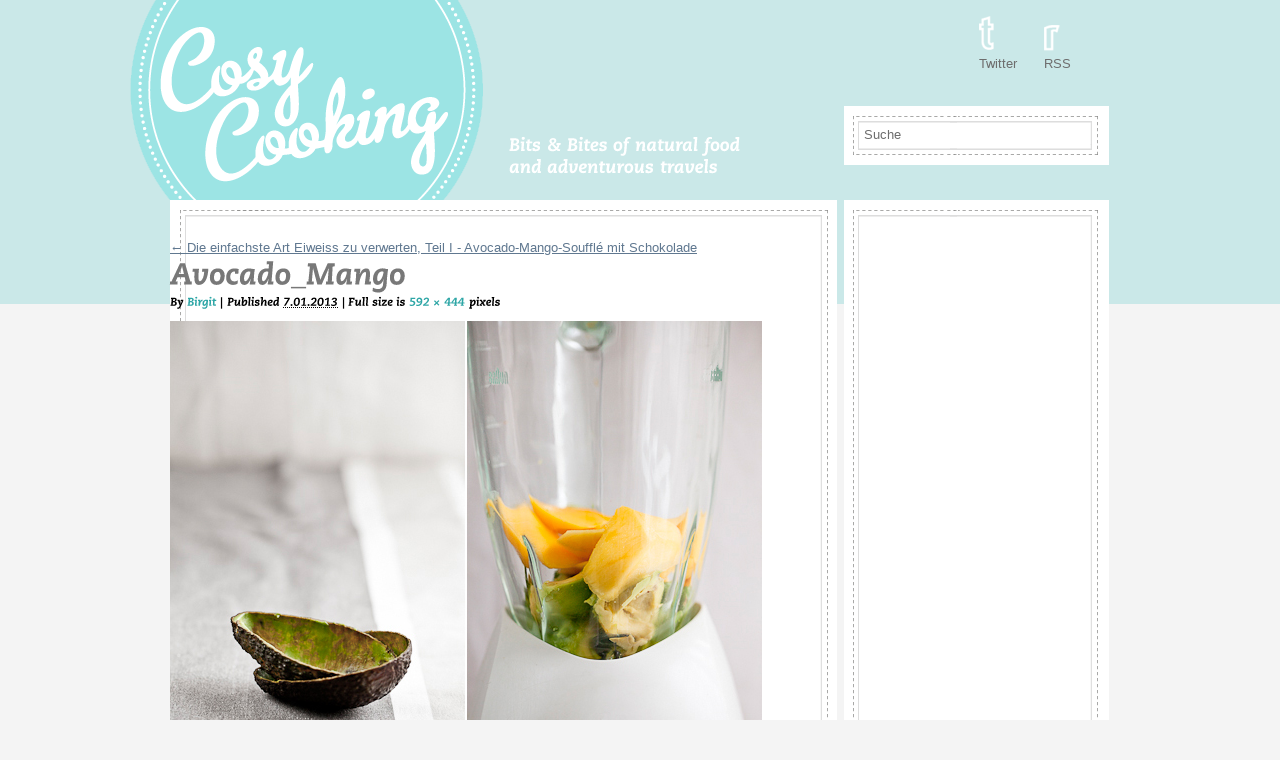

--- FILE ---
content_type: text/html; charset=UTF-8
request_url: http://cosycooking.com/index.php/2013/01/08/die-einfachste-art-eiweiss-zu-verwerten-teil-i-avocado-mango-souffle-mit-schokolade/avocado_mango1/
body_size: 4794
content:
<!DOCTYPE html>
<!--[if lt IE 7 ]><html dir="ltr" lang="de-DE" class="no-js ie ie6 lte7 lte8 lte9"><![endif]-->
<!--[if IE 7 ]><html dir="ltr" lang="de-DE" class="no-js ie ie7 lte7 lte8 lte9"><![endif]-->
<!--[if IE 8 ]><html dir="ltr" lang="de-DE" class="no-js ie ie8 lte8 lte9"><![endif]-->
<!--[if IE 9 ]><html dir="ltr" lang="de-DE" class="no-js ie ie9 lte9"><![endif]-->
<!--[if (gt IE 9)|!(IE)]><!--><html dir="ltr" lang="de-DE" class="no-js"><!--<![endif]-->
	<head>
		<meta charset="UTF-8" />
		<title>Avocado_Mango | Cosycooking</title>
		<link rel="profile" href="http://gmpg.org/xfn/11" />
		
		<link rel="stylesheet" href="http://cosycooking.com/wp-content/themes/cosycooking/style.css" />
		<link rel="pingback" href="http://cosycooking.com/xmlrpc.php" />
<link rel="alternate" type="application/rss+xml" title="Cosycooking &raquo; Feed" href="http://cosycooking.com/index.php/feed/" />
<link rel="alternate" type="application/rss+xml" title="Cosycooking &raquo; Kommentar Feed" href="http://cosycooking.com/index.php/comments/feed/" />
<link rel="alternate" type="application/rss+xml" title="Cosycooking &raquo; Avocado_Mango Kommentar Feed" href="http://cosycooking.com/index.php/2013/01/08/die-einfachste-art-eiweiss-zu-verwerten-teil-i-avocado-mango-souffle-mit-schokolade/avocado_mango1/feed/" />
<script src="http://cosycooking.com/wp-content/themes/cosycooking/js/modernizr.js?ver=1"></script>
<link rel='stylesheet' id='NextGEN-css'  href='http://cosycooking.com/wp-content/themes/cosycooking/nggallery.css?ver=1.0.0' type='text/css' media='screen' />
<link rel='stylesheet' id='thickbox-css'  href='http://cosycooking.com/wp-includes/js/thickbox/thickbox.css?ver=20090514' type='text/css' media='all' />
<script type='text/javascript' src='http://cosycooking.com/wp-includes/js/l10n.dev.js?ver=20101110'></script>
<script type='text/javascript' src='http://cosycooking.com/wp-includes/js/prototype.js?ver=1.6.1'></script>
<script type='text/javascript' src='http://cosycooking.com/wp-includes/js/scriptaculous/wp-scriptaculous.js?ver=1.8.3'></script>
<script type='text/javascript' src='http://cosycooking.com/wp-includes/js/scriptaculous/effects.js?ver=1.8.3'></script>
<script type='text/javascript' src='http://cosycooking.com/wp-content/plugins/lightbox-2/lightbox.js?ver=1.8'></script>
<script type='text/javascript' src='http://cosycooking.com/wp-includes/js/jquery/jquery.js?ver=1.6.1'></script>
<script type='text/javascript' src='http://cosycooking.com/wp-content/plugins/nextgen-gallery/js/jquery.cycle.all.min.js?ver=2.9995'></script>
<script type='text/javascript' src='http://cosycooking.com/wp-content/plugins/nextgen-gallery/js/ngg.slideshow.min.js?ver=1.05'></script>
<script type='text/javascript' src='http://cosycooking.com/wp-includes/js/comment-reply.dev.js?ver=20090102'></script>
<script type='text/javascript' src='http://cosycooking.com/wp-content/plugins/google-analyticator/external-tracking.min.js?ver=6.2'></script>
<link rel="EditURI" type="application/rsd+xml" title="RSD" href="http://cosycooking.com/xmlrpc.php?rsd" />
<link rel="wlwmanifest" type="application/wlwmanifest+xml" href="http://cosycooking.com/wp-includes/wlwmanifest.xml" /> 
<link rel='index' title='Cosycooking' href='http://cosycooking.com/' />
<link rel='up' title='Die einfachste Art Eiweiss zu verwerten, Teil I - Avocado-Mango-Soufflé mit Schokolade' href='http://cosycooking.com/index.php/2013/01/08/die-einfachste-art-eiweiss-zu-verwerten-teil-i-avocado-mango-souffle-mit-schokolade/' />

<link rel='canonical' href='http://cosycooking.com/index.php/2013/01/08/die-einfachste-art-eiweiss-zu-verwerten-teil-i-avocado-mango-souffle-mit-schokolade/avocado_mango1/' />

	<!-- begin lightbox scripts -->
	<script type="text/javascript">
    //<![CDATA[
    document.write('<link rel="stylesheet" href="http://cosycooking.com/wp-content/plugins/lightbox-2/Themes/Black/lightbox.css" type="text/css" media="screen" />');
    //]]>
    </script>
	<!-- end lightbox scripts -->
<!-- <meta name="NextGEN" version="1.9.0" /> -->

<meta http-equiv="Content-Language" content="de-DE" />
<style type="text/css" media="screen">
.qtrans_flag span { display:none }
.qtrans_flag { height:12px; width:18px; display:block }
.qtrans_flag_and_text { padding-left:20px }
.qtrans_flag_de { background:url(http://cosycooking.com/wp-content/plugins/qtranslate/flags/de.png) no-repeat }
.qtrans_flag_en { background:url(http://cosycooking.com/wp-content/plugins/qtranslate/flags/gb.png) no-repeat }
</style>
<link hreflang="en" href="http://cosycooking.com/index.php/2013/01/08/die-einfachste-art-eiweiss-zu-verwerten-teil-i-avocado-mango-souffle-mit-schokolade/avocado_mango1/?lang=en" rel="alternate" />
<!-- Google Analytics Tracking by Google Analyticator 6.2: http://ronaldheft.com/code/analyticator/ -->
<script type="text/javascript">
	var analyticsFileTypes = [''];
	var analyticsEventTracking = 'enabled';
</script>
<script type="text/javascript">
	var _gaq = _gaq || [];
	_gaq.push(['_setAccount', 'UA-13226025-2']);
	_gaq.push(['_trackPageview']);
	_gaq.push(['_trackPageLoadTime']);

	(function() {
		var ga = document.createElement('script'); ga.type = 'text/javascript'; ga.async = true;
		ga.src = ('https:' == document.location.protocol ? 'https://ssl' : 'http://www') + '.google-analytics.com/ga.js';
		var s = document.getElementsByTagName('script')[0]; s.parentNode.insertBefore(ga, s);
	})();
</script>
	</head>
	<body class="attachment single single-attachment postid-5248 single-format-standard attachmentid-5248 attachment-jpeg">
		<div class="wrapper" class="clearfix">
			<header role="banner" class="clearfix">
				<h1><a href="http://cosycooking.com/" title="Cosycooking" rel="home"><img src="http://cosycooking.com/wp-content/themes/cosycooking/images/CosyCooking.png" alt="Cosycooking" /></a></h1>
				<p class="cufon">Bits &amp; Bites of natural food  and adventurous travels</p>
			</header>
			<nav id="meta">
				<!--<a href="http://cosycooking.com/index.php/2013/01/08/die-einfachste-art-eiweiss-zu-verwerten-teil-i-avocado-mango-souffle-mit-schokolade/avocado_mango1/?lang=en" id="lang">DE / EN</a>-->
				<a href="http://twitter.com/#!/CosyCooking" target="_blank" id="twitter" title="Twitter">Twitter</a>
				<!--<a href="" id="fb" title="Facebook">Facebook</a>-->
				<a href="http://cosycooking.com/index.php/feed/" target="_blank" id="rss" title="RSS">RSS</a>
				<div class="clearer"></div>
				<form role="search" method="get" id="searchform" action="http://cosycooking.com/">
    <div>
        <input type="text"  name="s" id="s" tabindex="1" onfocus="if (this.value == 'Suche') {this.value = '';}" onblur="if (this.value == '') {this.value = 'Suche';}" onclick="this.value='';" value="Suche" />
        <input type="submit" id="searchsubmit" value="Suche" />
    </div>
</form>			</nav>
			<div class="clearer"></div>
		</div>
		<section id="content" role="main">
		
			<div id="headerPrint"><img src="http://cosycooking.com/wp-content/themes/cosycooking/images/headerPrint.jpg" alt="Cosycooking" /></div>
		
			<div class="contentTop"></div>
									<p class="page-title"><a href="http://cosycooking.com/index.php/2013/01/08/die-einfachste-art-eiweiss-zu-verwerten-teil-i-avocado-mango-souffle-mit-schokolade/" title="Return to Die einfachste Art Eiweiss zu verwerten, Teil I - Avocado-Mango-Soufflé mit Schokolade" rel="gallery"><span class="meta-nav">&larr;</span> Die einfachste Art Eiweiss zu verwerten, Teil I - Avocado-Mango-Soufflé mit Schokolade</a></p>
								<article id="post-5248" class="post-5248 attachment type-attachment status-inherit hentry">
					<h2 class="entry-title">Avocado_Mango</h2>
					<div class="entry-meta">
						By <a class="url fn n" href="http://cosycooking.com/index.php/author/cosyc_admin/" title="View all posts by Birgit">Birgit</a>						<span>|</span>
						Published <abbr title="21:00">7.01.2013</abbr> | Full size is <a href="http://cosycooking.com/wp-content/uploads/2013/01/Avocado_Mango1.jpg" title="Link to full-size image">592 &times; 444</a> pixels											</div><!-- .entry-meta -->
					<div class="entry-content">
						<div class="entry-attachment">
							<p><a href="http://cosycooking.com/index.php/2013/01/08/die-einfachste-art-eiweiss-zu-verwerten-teil-i-avocado-mango-souffle-mit-schokolade/avocado_mango2/" title="Avocado_Mango" rel="attachment"><img width="592" height="444" src="http://cosycooking.com/wp-content/uploads/2013/01/Avocado_Mango1.jpg" class="attachment-900x9999" alt="Avocado_Mango" title="Avocado_Mango" /></a></p>
							<nav id="nav-below" class="navigation">
								<div class="nav-previous"></div>
								<div class="nav-next"><a href='http://cosycooking.com/index.php/2013/01/08/die-einfachste-art-eiweiss-zu-verwerten-teil-i-avocado-mango-souffle-mit-schokolade/avocado_mango2/' title='Avocado_Mango'>Avocado_Mango</a></div>
							</nav><!-- #nav-below -->
						</div><!-- .entry-attachment -->
						<div class="entry-caption"></div>
						<footer class="entry-utility">
							Bookmark the <a href="http://cosycooking.com/index.php/2013/01/08/die-einfachste-art-eiweiss-zu-verwerten-teil-i-avocado-mango-souffle-mit-schokolade/avocado_mango1/" title="Permalink to Avocado_Mango" rel="bookmark">permalink</a>.													</footer><!-- .entry-utility -->





<div class="clearer15"></div>
<h3 class="similarPosts">Kommentar schreiben</h3>

								<div id="respond">
				<h3 id="reply-title">Hinterlasse eine Antwort <small><a rel="nofollow" id="cancel-comment-reply-link" href="/index.php/2013/01/08/die-einfachste-art-eiweiss-zu-verwerten-teil-i-avocado-mango-souffle-mit-schokolade/avocado_mango1/#respond" style="display:none;">Antworten abbrechen</a></small></h3>
									<form action="http://cosycooking.com/wp-comments-post.php" method="post" id="commentform">
																			<p class="comment-notes">Deine E-Mail-Adresse wird nicht veröffentlicht. Erforderliche Felder sind markiert <span class="required">*</span></p>							<p class="comment-form-author"><label for="author">Name</label> <span class="required">*</span><input id="author" name="author" type="text" value="" size="30" aria-required='true' /></p>
<p class="comment-form-email"><label for="email">E-Mail-Adresse</label> <span class="required">*</span><input id="email" name="email" type="text" value="" size="30" aria-required='true' /></p>
<p class="comment-form-url"><label for="url">Webseite</label><input id="url" name="url" type="text" value="" size="30" /></p>
												<p class="comment-form-comment"><label for="comment">Kommentar</label><textarea id="comment" name="comment" cols="45" rows="8" aria-required="true"></textarea></p>						<p class="form-allowed-tags">Du kannst folgende <abbr title="HyperText Markup Language">HTML</abbr>-Tags benutzen:  <code>&lt;a href=&quot;&quot; title=&quot;&quot;&gt; &lt;abbr title=&quot;&quot;&gt; &lt;acronym title=&quot;&quot;&gt; &lt;b&gt; &lt;blockquote cite=&quot;&quot;&gt; &lt;cite&gt; &lt;code&gt; &lt;del datetime=&quot;&quot;&gt; &lt;em&gt; &lt;i&gt; &lt;q cite=&quot;&quot;&gt; &lt;strike&gt; &lt;strong&gt; </code></p>						<p class="form-submit">
							<input name="submit" type="submit" id="submit" value="Kommentar abschicken" />
							<input type='hidden' name='comment_post_ID' value='5248' id='comment_post_ID' />
<input type='hidden' name='comment_parent' id='comment_parent' value='0' />
						</p>
						<p style="display: none;"><input type="hidden" id="akismet_comment_nonce" name="akismet_comment_nonce" value="81110b8a69" /></p><p style="display: none;"><input type="hidden" id="ak_js" name="ak_js" value="243"/></p>					</form>
							</div><!-- #respond -->
						
<div class="noPrint">* Pflichtfelder, E-Mail-Adresse wird nicht veröffentlicht</div>

<div class="clearer15"></div>					</div><!-- .entry-content -->
				</article>
			<div class="contentBottom"></div>
		</section><!-- #main -->
		<footer role="contentinfo" id="siteFooter">
			<p class="alignleft">&copy; 2026 Cosy Cooking</p>
			<p class="alignAndTextRight"><a href="http://cosycooking.com/index.php/impressum/" title="Impressum">Impressum</a></p>
			<div class="clearer"></div>
		</footer><!-- footer -->
<script src="//ajax.googleapis.com/ajax/libs/jquery/1.6/jquery.min.js"></script>
<script>!window.jQuery && document.write(unescape('%3Cscript src="http://cosycooking.com/wp-content/themes/cosycooking/js/jquery.js?ver=1"%3E%3C/script%3E'))</script>
<script type='text/javascript' src='http://cosycooking.com/wp-content/themes/cosycooking/js/plugins.js?ver=1'></script>
<script type='text/javascript' src='http://cosycooking.com/wp-content/themes/cosycooking/js/script-starter.js?ver=1'></script>
<script type='text/javascript'>
/* <![CDATA[ */
var thickboxL10n = {
	next: "Next &gt;",
	prev: "&lt; Prev",
	image: "Image",
	of: "of",
	close: "Close",
	noiframes: "This feature requires inline frames. You have iframes disabled or your browser does not support them.",
	loadingAnimation: "http://cosycooking.com/wp-includes/js/thickbox/loadingAnimation.gif",
	closeImage: "http://cosycooking.com/wp-includes/js/thickbox/tb-close.png"
};
try{convertEntities(thickboxL10n);}catch(e){};
/* ]]> */
</script>
<script type='text/javascript' src='http://cosycooking.com/wp-includes/js/thickbox/thickbox.js?ver=3.1-20110528'></script>
<script type='text/javascript' src='http://cosycooking.com/wp-content/plugins/akismet/_inc/form.js?ver=3.0.2'></script>

<script type="text/javascript">tb_pathToImage = "http://cosycooking.com/wp-includes/js/thickbox/loadingAnimation.gif";tb_closeImage = "http://cosycooking.com/wp-includes/js/thickbox/tb-close.png";</script>

	<script type="text/javascript">
		$(document).ready(function() {
			
			$("#rezept_senden").fancybox({
				'padding'			: 5,
				'autoScale'			: true,
				'transitionIn'		: 'none',
				'transitionOut'		: 'none',
				'width'				: 580,
				'height'			:285,
				'type'				: 'iframe'
			});
		});
	</script>

	</body>
</html>

--- FILE ---
content_type: application/javascript
request_url: http://cosycooking.com/wp-includes/js/scriptaculous/wp-scriptaculous.js?ver=1.8.3
body_size: 1820
content:
// script.aculo.us scriptaculous.js v1.8.3, Thu Oct 08 11:23:33 +0200 2009

// Copyright (c) 2005-2009 Thomas Fuchs (http://script.aculo.us, http://mir.aculo.us)
//
// Permission is hereby granted, free of charge, to any person obtaining
// a copy of this software and associated documentation files (the
// "Software"), to deal in the Software without restriction, including
// without limitation the rights to use, copy, modify, merge, publish,
// distribute, sublicense, and/or sell copies of the Software, and to
// permit persons to whom the Software is furnished to do so, subject to
// the following conditions:
//
// The above copyright notice and this permission notice shall be
// included in all copies or substantial portions of the Software.
//
// THE SOFTWARE IS PROVIDED "AS IS", WITHOUT WARRANTY OF ANY KIND,
// EXPRESS OR IMPLIED, INCLUDING BUT NOT LIMITED TO THE WARRANTIES OF
// MERCHANTABILITY, FITNESS FOR A PARTICULAR PURPOSE AND
// NONINFRINGEMENT. IN NO EVENT SHALL THE AUTHORS OR COPYRIGHT HOLDERS BE
// LIABLE FOR ANY CLAIM, DAMAGES OR OTHER LIABILITY, WHETHER IN AN ACTION
// OF CONTRACT, TORT OR OTHERWISE, ARISING FROM, OUT OF OR IN CONNECTION
// WITH THE SOFTWARE OR THE USE OR OTHER DEALINGS IN THE SOFTWARE.
//
// For details, see the script.aculo.us web site: http://script.aculo.us/

var Scriptaculous = {
  Version: '1.8.3',
  require: function(libraryName) {
    try{
      // inserting via DOM fails in Safari 2.0, so brute force approach
      document.write('<script type="text/javascript" src="'+libraryName+'"><\/script>');
    } catch(e) {
      // for xhtml+xml served content, fall back to DOM methods
      var script = document.createElement('script');
      script.type = 'text/javascript';
      script.src = libraryName;
      document.getElementsByTagName('head')[0].appendChild(script);
    }
  },
  REQUIRED_PROTOTYPE: '1.6.0.3',
  load: function() {
    function convertVersionString(versionString) {
      var v = versionString.replace(/_.*|\./g, '');
      v = parseInt(v + '0'.times(4-v.length));
      return versionString.indexOf('_') > -1 ? v-1 : v;
    }

    if((typeof Prototype=='undefined') ||
       (typeof Element == 'undefined') ||
       (typeof Element.Methods=='undefined') ||
       (convertVersionString(Prototype.Version) <
        convertVersionString(Scriptaculous.REQUIRED_PROTOTYPE)))
       throw("script.aculo.us requires the Prototype JavaScript framework >= " +
        Scriptaculous.REQUIRED_PROTOTYPE);

    var js = /scriptaculous\.js(\?.*)?$/;
    $$('head script[src]').findAll(function(s) {
      return s.src.match(js);
    }).each(function(s) {
		var path = s.src.replace(js, ''),
		includes = s.src.match(/\?.*load=([a-z,]*)/);

		// Modified for WordPress to work with enqueue_script
		if ( includes ) {
			includes[1].split(',').each( function(include) {
				Scriptaculous.require(path+include+'.js')
			});
		}
    });
  }
};

Scriptaculous.load();


--- FILE ---
content_type: application/javascript
request_url: http://cosycooking.com/wp-content/themes/cosycooking/js/script-starter.js?ver=1
body_size: 474
content:
// remap jQuery to $
jQuery(function($){
	
	Cufon.replace('.entry-title,.cufon, .menu>ul>li>a, #content #sidebar h3, .similarPosts, .entry-meta, #glossary h3');
		
});/*
	Any site-specific scripts you might have.
	Note that <html> innately gets a class of "no-js".
	This is to allow you to react to non-JS users.
	Recommend removing that and adding "js" as one of the first things your script does.
	Note that if you are using Modernizr, it already does this for you. :-)
*/